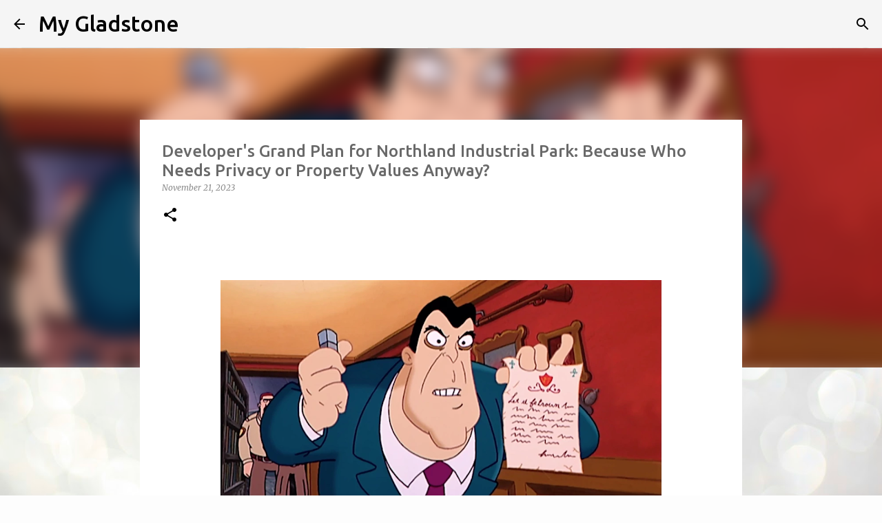

--- FILE ---
content_type: text/html; charset=utf-8
request_url: https://www.google.com/recaptcha/api2/aframe
body_size: 266
content:
<!DOCTYPE HTML><html><head><meta http-equiv="content-type" content="text/html; charset=UTF-8"></head><body><script nonce="diDGUgWmT8ObdEuEXI2Suw">/** Anti-fraud and anti-abuse applications only. See google.com/recaptcha */ try{var clients={'sodar':'https://pagead2.googlesyndication.com/pagead/sodar?'};window.addEventListener("message",function(a){try{if(a.source===window.parent){var b=JSON.parse(a.data);var c=clients[b['id']];if(c){var d=document.createElement('img');d.src=c+b['params']+'&rc='+(localStorage.getItem("rc::a")?sessionStorage.getItem("rc::b"):"");window.document.body.appendChild(d);sessionStorage.setItem("rc::e",parseInt(sessionStorage.getItem("rc::e")||0)+1);localStorage.setItem("rc::h",'1768647126805');}}}catch(b){}});window.parent.postMessage("_grecaptcha_ready", "*");}catch(b){}</script></body></html>